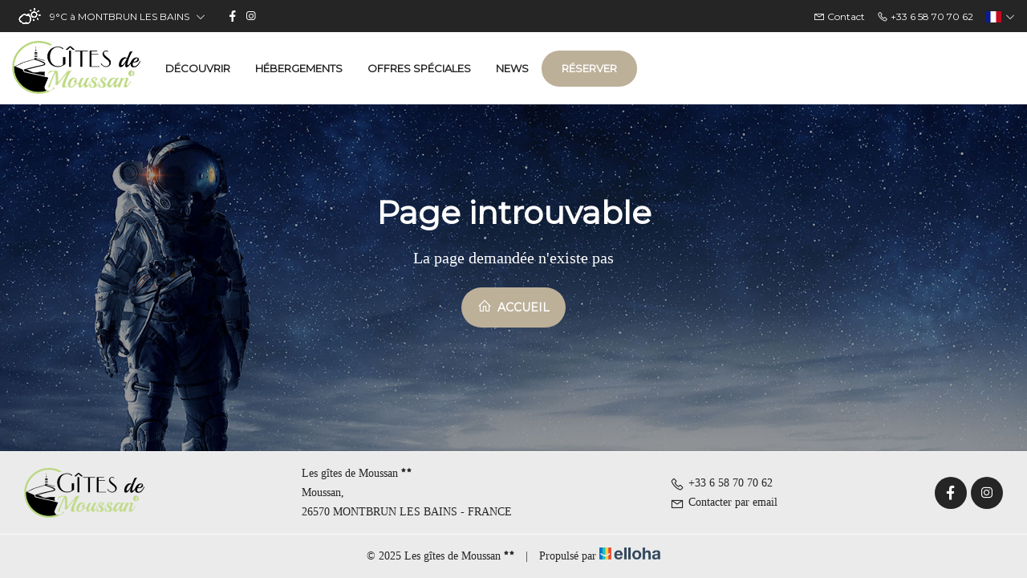

--- FILE ---
content_type: text/html
request_url: https://www.gites-moussan.fr/hebergements/gite-2-56m2.html
body_size: 28445
content:






<!DOCTYPE html>
<html lang="fr" culture="fr-FR">
<head>
    <title>Page introuvable - Les g&#238;tes de Moussan - MONTBRUN LES BAINS - FRANCE</title>
    <meta name="description" content="Page introuvable">
    
<meta http-equiv="Content-Type" content="text/html; charset=UTF-8">
<meta charset="utf-8">
<meta http-equiv="X-UA-Compatible" content="IE=edge">
<meta name="viewport" content="width=device-width, initial-scale=1">
<meta id="Meta-lang" http-equiv="content-language" content="fr" data-date-format="dd/mm/yyyy">
<meta name="apple-mobile-web-app-capable" content="yes">
<meta name="HandheldFriendly" content="true">
<meta name="apple-touch-fullscreen" content="yes">



    <link rel="shortcut icon" type="image/x-icon" href="https://www.gites-moussan.fr/favicon.ico" />
    <link rel="preconnect" href="https://fonts.googleapis.com">
    <link rel="preconnect" href="https://fonts.gstatic.com" crossorigin>
    <link href="https://fonts.googleapis.com/css2?family=Montserrat&amp;display=swap" rel="stylesheet">
    <link href="" rel="stylesheet">
    <link rel="stylesheet" href="https://static.elloha.com/webgen/css/bootstrap/bootstrap-min.css">
    <link rel="stylesheet" href="https://static.elloha.com/webgen/css/ionicons/ionicons.min.css">
    <link rel="stylesheet" href="https://static.elloha.com/webgen/css/line-awesome/line-awesome.min.css">
    <link rel="stylesheet" href="https://static.elloha.com/webgen/css/font-awesome.min.css">
    <link rel="stylesheet" href="https://static.elloha.com/webgen/css/fa-brands.min.css">
    <link rel="stylesheet" href="https://static.elloha.com/webgen/css/slick.min.css">
    <link rel="stylesheet" href="https://static.elloha.com/webgen/css/slick-theme.min.css">
    <link rel="stylesheet" type="text/css" href="https://static.elloha.com/webgen/css/owl.carousel.2.3.4.min.css">
    <link rel="stylesheet" type="text/css" href="https://static.elloha.com/webgen/css/owl.theme.default.2.3.4.min.css">
    <link rel="stylesheet" type="text/css" href="https://static.elloha.com/webgen/css/lightgallery.min.css">
    <link rel="stylesheet" href="https://maxst.icons8.com/vue-static/landings/line-awesome/line-awesome/1.3.0/css/line-awesome.min.css">
    <link rel="stylesheet" href="https://code.jquery.com/ui/1.12.1/themes/base/jquery-ui.css">
    <link href="https://fonts.googleapis.com/css2?family=Inter:wght@400;700&display=swap" rel="stylesheet">
    <link rel="stylesheet" href="https://code.jquery.com/ui/1.12.1/themes/base/jquery-ui.css">
    <link rel="stylesheet" href="https://cdnjs.cloudflare.com/ajax/libs/jquery-modal/0.9.1/jquery.modal.min.css" />
    <link rel="stylesheet" href="https://cdnjs.cloudflare.com/ajax/libs/bootstrap-daterangepicker/3.0.5/daterangepicker.css">
    <link rel="stylesheet" type="text/css" href="https://www.gites-moussan.fr/css/common.min.css?v=Modele-08-01_">
    <link rel="stylesheet" href="https://www.gites-moussan.fr/css/elloha-template-08.min.css?v=Modele-08-01_">
    <link rel="stylesheet" href="https://www.gites-moussan.fr/css/custom.css?v=Modele-08-01_">
    <script>
        var onAvailableDateSelect = function () {
            var dpWidget = window.widgetDatePicker["ConstellationWidgetContainerBE"];
    
            if (dpWidget === null || dpWidget === undefined) {
                return;
            }
    
            dpWidget.setDate(this.getMoment()._d);
            $('#ConstellationWidgetContainerBE #BtnLaunchBooking').trigger('click');
        };
    </script>
</head>

<body>
    <script>(function(i, s, o, g, r, a, m) {
			i['GoogleAnalyticsObject'] = r;
			i[r] = i[r] || function() { (i[r].q = i[r].q || []).push(arguments) }, i[r].l = 1 * new Date();
			a = s.createElement(o), m = s.getElementsByTagName(o)[0];
			a.async = 1;
			a.src = g;
			m.parentNode.insertBefore(a, m)
			})(window, document, 'script', '//www.google-analytics.com/analytics.js', 'ga');
			ga('create', '', 'auto', { allowLinker: true, cookieDomain: 'auto' });
			ga('require', 'linker');
			ga('linker:autoLink', ['reservation.elloha.com']);
			// Tjs utiliser clientId. Utilisé dans le js des widgets Be (widget-loader.js)
			var clientId;
			ga(function(tracker) {
				clientId = tracker.get('linkerParam');
			});
			ga('create', 'UA-72326222-3', 'auto', { allowLinker: true, cookieDomain: 'auto', name: 'clientTracker' });
			ga('clientTracker.require', 'linker');ga('clientTracker.linker:autoLink', ['reservation.elloha.com']);
			ga('send', 'pageview');
			ga('clientTracker.send','pageview',{'dimension1': '09745edc-8750-4767-ad34-934b46806970'});</script>
<script async src='https://www.googletagmanager.com/gtag/js?id=G-GZPYVD4RQ0'></script>
                    <script>
                        window.dataLayer = window.dataLayer || [];
                        function gtag() { dataLayer.push(arguments); }
                        gtag('js', new Date());
                        gtag('config', 'G-GZPYVD4RQ0');
                        
                        gtag('event', 'view_website', {"product_id":"09745edc-8750-4767-ad34-934b46806970","product_name":"Les gîtes de Moussan","product_category":"GITE","distributor_id":"79ee8ef3-2cd4-4276-8627-8da4ac4a9e02","distributor_name":"Les gîtes de Moussan"});
                        gtag('event', 'page_view', {"product_id":"09745edc-8750-4767-ad34-934b46806970","product_name":"Les gîtes de Moussan","product_category":"GITE","distributor_id":"79ee8ef3-2cd4-4276-8627-8da4ac4a9e02","distributor_name":"Les gîtes de Moussan"});
                    </script>
    
    <div class="page-404">
        <header class="k2t-header box-shaddow" role="banner">
            <div class="container-fluid top-header">
                <div class="hidden-xs dropdown weather-w">
                    <div data-toggle="dropdown">
                        <canvas id="WeatherCcIcon" data="partly-cloudy-day" class="weather-icon"></canvas>
                        <span id="WeatherCcTemperature" class="weather-temperature">9°C</span>
                        <span>&#224; MONTBRUN LES BAINS</span>
                        <em class="icon-pre-padding las la-angle-down"></em>
                    </div>
                    <div class="dropdown-menu">
                        <div class="weather-item">
                            <canvas id="WeatherDay1Icon" class="weather-icon" data="partly-cloudy-day"></canvas>
                            <span id="WeatherDay1Temperature" class="weather-temperature">6°C</span>
                            <span class="icon-pre-padding weather-date">mercredi 21 janvier 2026</span>
                        </div>
                        <div class="weather-item">
                            <canvas id="WeatherDay2Icon" class="weather-icon" data="snow"></canvas>
                            <span id="WeatherDay2Temperature" class="weather-temperature">4°C</span>
                            <span class="icon-pre-padding weather-date">jeudi 22 janvier 2026</span>
                        </div>
                        <div class="weather-item">
                            <canvas id="WeatherDay3Icon" class="weather-icon" data="snow"></canvas>
                            <span id="WeatherDay3Temperature" class="weather-temperature">5°C</span>
                            <span class="icon-pre-padding weather-date">vendredi 23 janvier 2026</span>
                        </div>
                    </div>
                </div>
                <div class="hidden-xs hidden-sm social-link-w">
                    
                    <a href="https://G&#238;tes de Moussan" target="_blank" class="social-link"><i class="lab la-facebook-f"></i></a>
                    
                    
                    <a href="gitesdemoussan" target="_blank" class="social-link"><i class="lab la-instagram"></i></a>
                    
                    
                    
                </div>
                <div class="pull-right dropdown langs-magic">
                    <div data-toggle="dropdown">
                        <img class="flag" src="https://static.elloha.com/webgen/img/flags/fr-FR.png" alt="fr-FR"><em class="icon-pre-padding las la-angle-down"></em>
                    </div>
                    <ul class="dropdown-menu">
                        <li><a href="https://www.gites-moussan.fr/en-GB" lang="en"><img class="flag" src="https://static.elloha.com/webgen/img/flags/en-GB.png" alt="en-GB"></a></li>
                        <li><a href="https://www.gites-moussan.fr/nl-NL" lang="nl"><img class="flag" src="https://static.elloha.com/webgen/img/flags/nl-NL.png" alt="nl-NL"></a></li>
                        <li><a href="https://www.gites-moussan.fr/es-ES" lang="es"><img class="flag" src="https://static.elloha.com/webgen/img/flags/es-ES.png" alt="es-ES"></a></li>
                    </ul>
                </div>
                <a href="tel:+33 6 58 70 70 62" class="pull-right phone-w">
                    <i class="las la-phone"></i>
                    <span class="visible-xs-inline">Appeler</span>
                    <span class="hidden-xs">+33 6 58 70 70 62</span>
                </a>
                <a href="https://www.gites-moussan.fr/contact.html" class="pull-right phone-w">
                    <i class="las la-envelope"></i>
                    <span>Contact</span>
                </a>
            </div>
            <div class="k2t-header-mid">
                <div class="clearfix">
                    <div class="logo-w">
                        <a class="logo" rel="home" href="https://www.gites-moussan.fr/">
                            <img src="https://medias.elloha.com/300x200/0d7c5d03-aa2c-46ad-9b4c-c7a96c76f4f1/logo.png" alt="Les g&#238;tes de Moussan">
                        </a>
                    </div>
                    <nav class="text-center">
                        <ul class="k2t-menu">
                            <li class="children">
                                <a href="#">
                                    <span>D&#233;couvrir</span>
                                </a>
                                <ul class="sub-menu">
                                    <li>
                                        <a href="https://www.gites-moussan.fr/presentation/les-thermes.html"><span>Les Thermes</span></a>
                                    </li>
                                    <li>
                                        <a href="https://www.gites-moussan.fr/presentation/les-marches-provencaux.html"><span>Les march&#233;s proven&#231;aux</span></a>
                                    </li>
                                    <li>
                                        <a href="https://www.gites-moussan.fr/presentation/commerces-a-montbrun-les-bains.html"><span>Commerces &#224; Montbrun Les Bains</span></a>
                                    </li>
                                    <li>
                                        <a href="https://www.gites-moussan.fr/presentation/les-restaurants.html"><span>Les Restaurants</span></a>
                                    </li>
                                    <li>
                                        <a href="https://www.gites-moussan.fr/presentation/les-commodites-aux-gites.html"><span>Les commodit&#233;s aux g&#238;tes</span></a>
                                    </li>
                                    <li>
                                        <a href="https://www.gites-moussan.fr/presentation/les-visites.html"><span>Les visites</span></a>
                                    </li>
                                    <li>
                                        <a href="https://www.gites-moussan.fr/presentation/les-activites-sportives.html"><span>Les activit&#233;s sportives</span></a>
                                    </li>
                                </ul>
                            </li>
                            <li class="children">
                                <a href="#">
                                    <span>H&#233;bergements</span>
                                </a>
                                <ul class="sub-menu">
                                    <li><a href="https://www.gites-moussan.fr/hebergements.html">Voir tous les h&#233;bergements</a> </li>
                                    <li>
                                        <a href="https://www.gites-moussan.fr/hebergements/studio-1-26-metres-carre-a-proximite-de-montbrun-les-bains.html">
                                            <span>Studio 1 :  26 m&#232;tres carr&#233; &#224; proximit&#233; de Montbrun Les Bains</span>
                                        </a>
                                    </li>
                                    <li>
                                        <a href="https://www.gites-moussan.fr/hebergements/gite-2-de-56-metres-carre-avec-capacite-d-accueil-6-personnes.html">
                                            <span>G&#238;te 2 de 56 m&#232;tres carr&#233; avec capacit&#233; d'accueil : 6 personnes</span>
                                        </a>
                                    </li>
                                    <li>
                                        <a href="https://www.gites-moussan.fr/hebergements/gite-3-de-60-metres-carre-avec-capacite-d-accueil-de-5-personnes.html">
                                            <span>G&#238;te 3 de 60 m&#232;tres carr&#233; avec capacit&#233; d'accueil de 5 personnes</span>
                                        </a>
                                    </li>
                                    <li>
                                        <a href="https://www.gites-moussan.fr/hebergements/gite-4-de-95-metres-carre-avec-capacite-d-accueil-de-8-personnes.html">
                                            <span>G&#238;te 4 de 95 m&#232;tres carr&#233; avec capacit&#233; d'accueil de 8 personnes</span>
                                        </a>
                                    </li>
                                    <li>
                                        <a href="https://www.gites-moussan.fr/hebergements/studio-5-24-metres-carre-avec-une-capacite-d-accueil-de-2-personnes.html">
                                            <span>Studio 5 :  24 m&#232;tres carr&#233; avec une capacit&#233; d'accueil de 2 personnes</span>
                                        </a>
                                    </li>
                                    <li>
                                        <a href="https://www.gites-moussan.fr/hebergements/studio-6-de-42-metres-carre-avec-une-capacite-d-accueil-de-2-personnes.html">
                                            <span>Studio 6 de 42 m&#232;tres carr&#233; avec une capacit&#233; d'accueil de 2 personnes</span>
                                        </a>
                                    </li>
                                    <li>
                                        <a href="https://www.gites-moussan.fr/hebergements/gite-7-de-42-metres-carre-avec-une-capacite-d-accueil-de-2-personnes.html">
                                            <span>g&#238;te 7 de 42 m&#232;tres carr&#233; avec une capacit&#233; d'accueil de 2 personnes</span>
                                        </a>
                                    </li>
                                </ul>
                            </li>
                            <li>
                                <a href="https://www.gites-moussan.fr/offres-speciales.html">
                                    <span>Offres sp&#233;ciales</span>
                                </a>
                            </li>
                            <li>
                                <a href="https://www.gites-moussan.fr/news.html">
                                    <span>News</span>
                                </a>
                            </li>
                            <li class="k2t-button btn-header">
                                <a class="k2t-btn" href="https://www.gites-moussan.fr/reservation-en-ligne.html">
                                    R&#233;server
                                </a>
                            </li>
                        </ul>
                    </nav>
                </div>
            </div>
            <div class="k2t-header-m">
                <div class="pull-left">
                    <a class="m-trigger mobile-menu-toggle" href="#"><span></span></a>
                    <div class="mobile-menu-wrap">
                        <a href="#" class="mobile-menu-toggle"><i class="las la-times f-size-16 v-align-sub-circle"></i></a>
                        <ul class="mobile-menu">
                            <li class="children">
                                <a href="#">D&#233;couvrir</a>
                                <ul class="sub-menu">
                                    <li>
                                        <a href="https://www.gites-moussan.fr/presentation/les-thermes.html">Les Thermes</a>
                                    </li>
                                    <li>
                                        <a href="https://www.gites-moussan.fr/presentation/les-marches-provencaux.html">Les march&#233;s proven&#231;aux</a>
                                    </li>
                                    <li>
                                        <a href="https://www.gites-moussan.fr/presentation/commerces-a-montbrun-les-bains.html">Commerces &#224; Montbrun Les Bains</a>
                                    </li>
                                    <li>
                                        <a href="https://www.gites-moussan.fr/presentation/les-restaurants.html">Les Restaurants</a>
                                    </li>
                                    <li>
                                        <a href="https://www.gites-moussan.fr/presentation/les-commodites-aux-gites.html">Les commodit&#233;s aux g&#238;tes</a>
                                    </li>
                                    <li>
                                        <a href="https://www.gites-moussan.fr/presentation/les-visites.html">Les visites</a>
                                    </li>
                                    <li>
                                        <a href="https://www.gites-moussan.fr/presentation/les-activites-sportives.html">Les activit&#233;s sportives</a>
                                    </li>
                                </ul>
                            </li>
                            <li class="children">
                                <a href="https://www.gites-moussan.fr/hebergements.html">H&#233;bergements</a>
                                <ul class="sub-menu">
                                    <li><a href="https://www.gites-moussan.fr/hebergements.html">Voir tous les h&#233;bergements</a> </li>
                                    <li>
                                        <a href="https://www.gites-moussan.fr/hebergements/studio-1-26-metres-carre-a-proximite-de-montbrun-les-bains.html">Studio 1 :  26 m&#232;tres carr&#233; &#224; proximit&#233; de Montbrun Les Bains</a>
                                    </li>
                                    <li>
                                        <a href="https://www.gites-moussan.fr/hebergements/gite-2-de-56-metres-carre-avec-capacite-d-accueil-6-personnes.html">G&#238;te 2 de 56 m&#232;tres carr&#233; avec capacit&#233; d'accueil : 6 personnes</a>
                                    </li>
                                    <li>
                                        <a href="https://www.gites-moussan.fr/hebergements/gite-3-de-60-metres-carre-avec-capacite-d-accueil-de-5-personnes.html">G&#238;te 3 de 60 m&#232;tres carr&#233; avec capacit&#233; d'accueil de 5 personnes</a>
                                    </li>
                                    <li>
                                        <a href="https://www.gites-moussan.fr/hebergements/gite-4-de-95-metres-carre-avec-capacite-d-accueil-de-8-personnes.html">G&#238;te 4 de 95 m&#232;tres carr&#233; avec capacit&#233; d'accueil de 8 personnes</a>
                                    </li>
                                    <li>
                                        <a href="https://www.gites-moussan.fr/hebergements/studio-5-24-metres-carre-avec-une-capacite-d-accueil-de-2-personnes.html">Studio 5 :  24 m&#232;tres carr&#233; avec une capacit&#233; d'accueil de 2 personnes</a>
                                    </li>
                                    <li>
                                        <a href="https://www.gites-moussan.fr/hebergements/studio-6-de-42-metres-carre-avec-une-capacite-d-accueil-de-2-personnes.html">Studio 6 de 42 m&#232;tres carr&#233; avec une capacit&#233; d'accueil de 2 personnes</a>
                                    </li>
                                    <li>
                                        <a href="https://www.gites-moussan.fr/hebergements/gite-7-de-42-metres-carre-avec-une-capacite-d-accueil-de-2-personnes.html">g&#238;te 7 de 42 m&#232;tres carr&#233; avec une capacit&#233; d'accueil de 2 personnes</a>
                                    </li>
                                </ul>
                            </li>
                            <li>
                                <a href="https://www.gites-moussan.fr/offres-speciales.html">Offres sp&#233;ciales</a>
                            </li>
                            <li>
                                <a href="https://www.gites-moussan.fr/news.html">News</a>
                            </li>
                            <li>
                                <a href="https://www.gites-moussan.fr/contact.html">
                                    <span>Contact</span>
                                </a>
                            </li>
                            <li>
                                <a href="https://www.gites-moussan.fr/reservation-en-ligne.html">
                                    <span class="text">R&#233;server</span>
                                </a>
                            </li>
                        </ul>
                    </div>
                </div>
                <div class="text-center logo-w">
                    <a class="logo" rel="home" href="https://www.gites-moussan.fr/">
                        <img src="https://medias.elloha.com/300x200/0d7c5d03-aa2c-46ad-9b4c-c7a96c76f4f1/logo.png" alt="Les g&#238;tes de Moussan">
                    </a>
                </div>
            </div>
        </header>
        <main style="background-image: url(https://static.elloha.com/webgen/img/404.jpg)">
            <div class="content-404">
                <h1>Page introuvable</h1>
                <div class="text-404">La page demandée n'existe pas</div>
                <div><a href="https://www.gites-moussan.fr/" class="btn k2t-btn btn-404"><i class="las la-home"></i> Accueil</a></div>
            </div>
        </main>

        <footer class="section-footer">
            <div class="content-footer">
                <div class="col-footer left-logo">
                    <a class="logo-footer " href="https://www.gites-moussan.fr/">
                        <img src="https://medias.elloha.com/300x200/0d7c5d03-aa2c-46ad-9b4c-c7a96c76f4f1/logo.png" alt="Les g&#238;tes de Moussan">
                        
                    </a>
                </div>
                <div class="col-footer center-address hidden-xs">
                    <p>
                        Les g&#238;tes de Moussan<sup class="rating-stars"><i class="fa fa-star"></i><i class="fa fa-star"></i></sup><br>
                        Moussan,<br />26570 MONTBRUN LES BAINS - FRANCE
                    </p>
                </div>
                <div class="col-footer center-contact">
                    <p>
                        <a href="tel:+33 6 58 70 70 62"><i class="las la-phone"></i>+33 6 58 70 70 62</a><br />
                        <a class="dynamic-mail-to"><i class="las la-envelope"></i>Contacter par email</a>
                    </p>
                </div>
                <div class="col-footer right-social-info">
                    
                    <a href="https://G&#238;tes de Moussan" target="_blank"><i class="lab la-facebook-f"></i></a>
                    
                    
                    
                    <a href="gitesdemoussan" target="_blank"><i class="lab la-instagram"></i></a>
                    
                    
                </div>
            </div>

            <div class="footer-copyright">
                <p class="copyright">
                    &#169; 2025 Les g&#238;tes de Moussan<sup class="rating-stars"><i class="fa fa-star"></i><i class="fa fa-star"></i></sup>
                    <span class="trait-vertical">|</span>
                    Propuls&#233; par <a href="http://www.elloha.com/fr/" target="_blank"><img src="https://static.elloha.com/webgen/img/elloha.png" alt=" "></a>
                </p>
            </div>
        </footer>
    </div>

    <script src="https://static.elloha.com/webgen/js/jquery.1.11.3.min.js"></script>
<script src="https://www.gites-moussan.fr/js/jquery-migrate.min.js"></script>
<script src="https://code.jquery.com/ui/1.12.1/jquery-ui.min.js"></script>
<script src="https://static.elloha.com/webgen/js/bootstrap/bootstrap-min.js"></script>
<script src="https://static.elloha.com/webgen/js/jquery.countdown.min.js"></script>
<script src="https://static.elloha.com/webgen/js/jquery.fittext.min.js"></script>
<script src="https://static.elloha.com/webgen/js/jquery.validate.min.js"></script>
<script src="https://static.elloha.com/webgen/js/jquery.ebcaptcha.min.js"></script>
<script src="https://static.elloha.com/webgen/js/jquery.slick/1.5.7/slick.min.js"></script>
<script src="https://static.elloha.com/webgen/js/masonry.pkgd.min.js"></script>
<script src="https://static.elloha.com/webgen/js/owl.carousel.2.3.4.min.js"></script>
<script src="https://static.elloha.com/webgen/js/lightgallery-all.min.js"></script>
<script src="https://www.gites-moussan.fr/js/jquery.themepunch.tools.min.js?rev=5.0"></script>
<script src="https://www.gites-moussan.fr/js/jquery.themepunch.revolution.min.js?rev=5.0"></script>
<script src="https://www.gites-moussan.fr/js/revolution.extension.slideanims.min.js"></script>
<script src="https://www.gites-moussan.fr/js/revolution.extension.layeranimation.min.js"></script>
<script src="https://www.gites-moussan.fr/js/revolution.extension.navigation.min.js"></script>
<script src="https://www.gites-moussan.fr/js/revolution.extension.parallax.min.js"></script>
<script src="https://www.gites-moussan.fr/js/isotope.js"></script>
<script src="https://static.elloha.com/webgen/js/mandrill/mandrill.min.js"></script>
<script src="https://cdn.apple-mapkit.com/mk/5.x.x/mapkit.core.js" crossorigin async data-callback="initMapKit" data-libraries="map" data-initial-token="eyJhbGciOiJFUzI1NiIsInR5cCI6IkpXVCIsImtpZCI6IjlVRzk3ODVEMkQifQ.eyJpYXQiOjE3Njg3ODMyOTMuMzU4OTIyLCJleHAiOjE3NzE0NjE2OTMuMzU4OTIyLCJpc3MiOiI5NzUyU0RBTUNaIiwib3JpZ2luIjoiaHR0cHM6Ly93d3cuZ2l0ZXMtbW91c3Nhbi5mciJ9.DX774DZPOee1zOkF19XXQt-bcpOEQJnM84Cq-sG62pe_4zDerSWkzraVW6pj5jhiv1hS66b5d3A-CbdmuEfuww"></script>
<script src="https://static.elloha.com/webgen/js/skycons.min.js"></script>
<script src="https://cdnjs.cloudflare.com/ajax/libs/moment.js/2.29.1/moment.min.js"></script>
<script src="https://cdnjs.cloudflare.com/ajax/libs/bootstrap-daterangepicker/3.0.5/daterangepicker.js"></script>
<script src="https://cdnjs.cloudflare.com/ajax/libs/jquery-modal/0.9.1/jquery.modal.min.js"></script>
<script src="https://www.gites-moussan.fr/js/config.js?v=Modele-08-01_"></script>
<script src="https://www.gites-moussan.fr/js/common.min.js"></script>
<script src="https://www.gites-moussan.fr/js/elloha-template-08.min.js?v=Modele-08-01_"></script>
<script src="https://static.elloha.com/webgen/js/newcookieconsent.min.js"></script>
<script src="https://js.hcaptcha.com/1/api.js"></script>
<noscript>Your browser does not support JavaScript!</noscript>
</body>
</html>

--- FILE ---
content_type: application/javascript
request_url: https://www.gites-moussan.fr/js/elloha-template-08.min.js?v=Modele-08-01_
body_size: 4828
content:
(function(n){"use strict";n(function(){var t,i;n(".mobile-menu-toggle").on("click",function(t){t.preventDefault();n("body").toggleClass("enable-mobile-menu").removeClass("scroll-mobile-menu")});n(".product-img").length&&n(".product-img").owlCarousel({lazyLoad:!0,items:1,loop:!1,rewind:!0,autoplay:!1,nav:!0,navText:["<em class='las la-arrow-left'><\/em>","<em class='las la-arrow-right'><\/em>"],dots:!1,animateIn:"fadeIn",animateOut:"fadeOut",responsiveClass:!0,responsive:{0:{touchDrag:!0,mouseDrag:!0,dots:!0,nav:!1},480:{touchDrag:!0,mouseDrag:!0,dots:!0,nav:!1},768:{touchDrag:!0,mouseDrag:!0,dots:!1,nav:!0},1400:{touchDrag:!1,mouseDrag:!0,dots:!1,nav:!0}}});n(".sliderOS").length>0&&n(".sliderOS").slick({slidesToShow:1,slidesToScroll:1,dots:!1,adaptiveHeight:!0,mobileFirst:!0,nextArrow:'<button type="button" class="slick-next"><em class="las la-angle-right"><\/em><\/button>',prevArrow:'<button type="button" class="slick-prev"><em class="las la-angle-left"><\/em><\/button>',responsive:[{breakpoint:768,settings:{adaptiveHeight:!0}},{breakpoint:480,settings:{adaptiveHeight:!0,dots:!0,arrows:!1}}]});t=function(){var i,c;try{var n={},e=jQuery(window).width(),o=9999,u=0,s=0,f=0,t=0,h=0,r=0;n.c=jQuery("#rev_slider_3_1");n.gridwidth=[1600];n.gridheight=[800];n.sliderLayout="fullwidth";(n.responsiveLevels&&(jQuery.each(n.responsiveLevels,function(n,t){t>e&&(o=u=t,f=n);e>t&&t>u&&(u=t,s=n)}),o>u&&(f=s)),t=n.gridheight[f]||n.gridheight[0]||n.gridheight,h=n.gridwidth[f]||n.gridwidth[0]||n.gridwidth,r=e/h,r=r>1?1:r,t=Math.round(r*t),"fullscreen"===n.sliderLayout)?(i=(n.c.width(),jQuery(window).height()),void 0!=n.fullScreenOffsetContainer&&(c=n.fullScreenOffsetContainer.split(","),jQuery.each(c,function(n,t){i=jQuery(t).length>0?i-jQuery(t).outerHeight(!0):i}),n.fullScreenOffset.split("%").length>1&&void 0!=n.fullScreenOffset&&n.fullScreenOffset.length>0?i-=jQuery(window).height()*parseInt(n.fullScreenOffset,0)/100:void 0!=n.fullScreenOffset&&n.fullScreenOffset.length>0&&(i-=parseInt(n.fullScreenOffset,0))),t=i):void 0!=n.minHeight&&t<n.minHeight&&(t=n.minHeight);n.c.closest(".rev_slider_wrapper").css({height:t})}catch(l){console.log("Failure at Presize of Slider:"+l)}};t();n("#rev_slider_3_1").revolution===undefined?window.revslider_showDoubleJqueryError("#rev_slider_3_1"):i=n("#rev_slider_3_1").show().revolution({sliderType:"standard",jsFileLocation:"revolution/js/",sliderLayout:"fullwidth",dottedOverlay:"none",delay:9e3,navigation:{keyboardNavigation:"off",keyboard_direction:"horizontal",mouseScrollNavigation:"off",onHoverStop:"on",touch:{touchenabled:"on",swipe_threshold:75,swipe_min_touches:1,swipe_direction:"horizontal",drag_block_vertical:!1},arrows:{style:"",enable:!0,hide_onmobile:!1,hide_onleave:!1,tmp:"",left:{h_align:"left",v_align:"center",h_offset:20,v_offset:0},right:{h_align:"right",v_align:"center",h_offset:20,v_offset:0}},bullets:{enable:!1,hide_onmobile:!1,style:"hesperiden",hide_onleave:!1,direction:"horizontal",h_align:"center",v_align:"bottom",h_offset:0,v_offset:20,space:5,tmp:""}},gridwidth:1600,gridheight:800,lazyType:"all",parallax:{type:"mouse",origo:"enterpoint",speed:400,levels:[2,4,6,15,25,30,35,40,45,50],disable_onmobile:"on"},shadow:0,spinner:"spinner0",stopLoop:"off",stopAfterLoops:-1,stopAtSlide:-1,shuffle:"off",autoHeight:"off",hideThumbsOnMobile:"off",hideSliderAtLimit:0,hideCaptionAtLimit:0,hideAllCaptionAtLilmit:0,startWithSlide:0,debugMode:!1,fallbacks:{simplifyAll:"off",nextSlideOnWindowFocus:"off",disableFocusListener:"off"}})});n(window).load(function(){n(".rev_slider.fullwidthabanner ul li").length>0&&n('<div class="dot-line"><\/div>').insertBefore(".rev_slider.fullwidthabanner > ul > li > div:last-child");n().masonry&&n().isotope&&n(".k2t-isotope-wrapper").each(function(){var i=n(this),r=i.find(".k2t-isotope-container"),t;r.addClass("loaded");t={itemSelector:".isotope-selector",transitionDuration:".55s",masonry:{gutter:".gutter-sizer"}};i.hasClass("isotope-velo")&&(t.layoutMode="fitRows");i.hasClass("isotope-no-padding")&&delete t.masonry.gutter;i.hasClass("isotope-free")&&(t.masonry.columnWidth=".width-1");r.isotope(t)})})})(jQuery);$(function(){$("[data-countdown]").each(function(){var n=$(this);n.countdown(n.attr("data-countdown"),function(n){var t=$(this);$(".days",t).html(n.strftime("%D"));$(".hours",t).html(n.strftime("%H"));$(".minutes",t).html(n.strftime("%M"));$(".seconds",t).html(n.strftime("%S"))})}),function(){if(typeof $.fn.slick=="function"){var t=$(".slider-special-offers"),n={autoplay:!0,adaptiveHeight:!0,mobileFirst:!0,nextArrow:'<button type="button" class="slick-next"><em class="ion-ios-arrow-right"><\/em><\/button>',prevArrow:'<button type="button" class="slick-prev"><em class="ion-ios-arrow-left"><\/em><\/button>'},u=$.extend({},n),i=$.extend({},n),r=function(n,t){var i=function(n,i){t.text(i.currentSlide+1+"/"+i.slideCount)};n.on("init",i);n.on("afterChange",i)};r(t,$(".special-offers-count"));i.appendArrows=$(".slider-special-offers-cmds");t.slick(i);$(".single-slider-photos").slick(n)}}()})